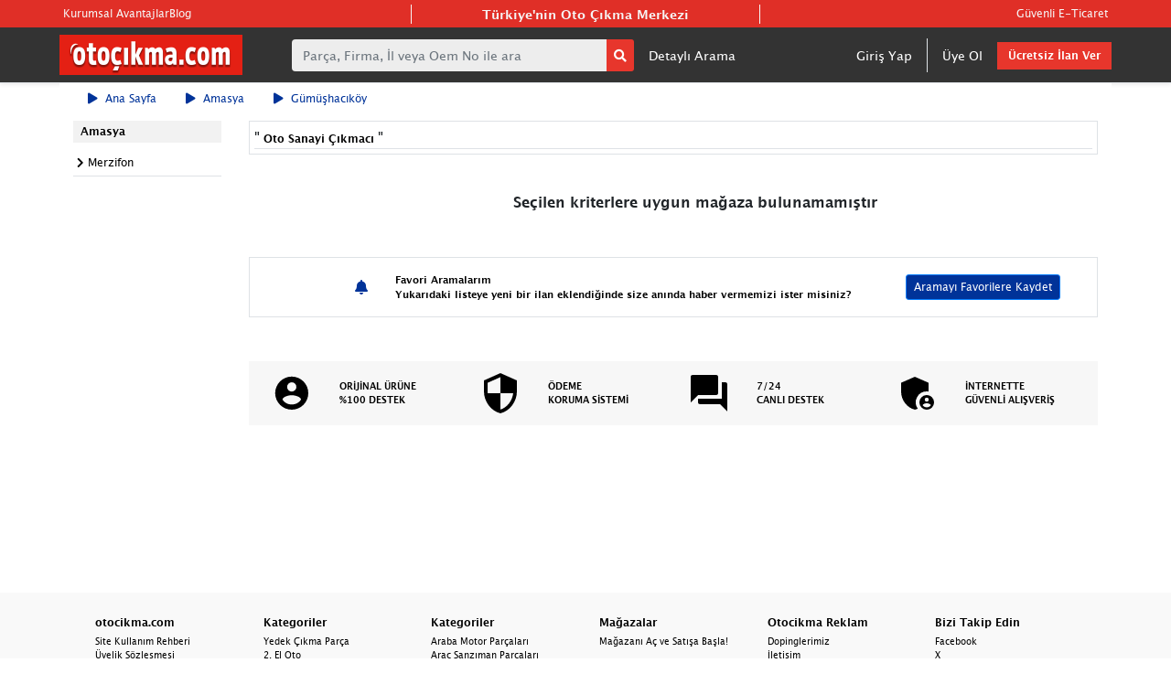

--- FILE ---
content_type: image/svg+xml
request_url: https://www.otocikma.com/v2/assets/img/security-48px.svg
body_size: 294
content:
<svg id="security-48px" xmlns="http://www.w3.org/2000/svg" width="48" height="48" viewBox="0 0 48 48">
    <path id="Path_413" data-name="Path 413" d="M0,0H48V48H0Z" fill="none"/>
    <path id="Path_414" data-name="Path 414"
          d="M21,1,3,9V21c0,11.1,7.68,21.48,18,24,10.32-2.52,18-12.9,18-24V9Zm0,21.98H35c-1.06,8.24-6.56,15.58-14,17.88V23H7V11.6L21,5.38v17.6Z"
          transform="translate(3 1)"/>
</svg>
